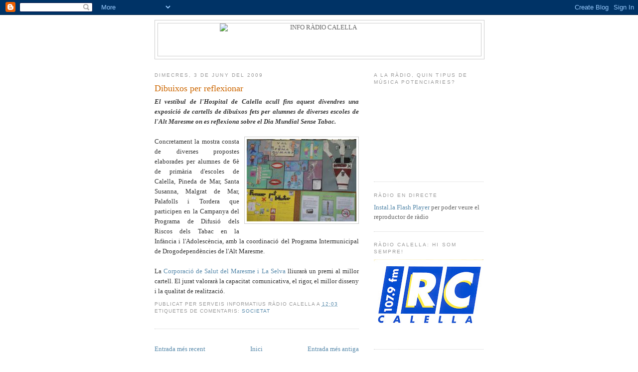

--- FILE ---
content_type: text/html; charset=UTF-8
request_url: https://inforadiocalella.blogspot.com/2009/06/dibuixos-per-reflexionar.html
body_size: 13798
content:
<!DOCTYPE html>
<html dir='ltr' xmlns='http://www.w3.org/1999/xhtml' xmlns:b='http://www.google.com/2005/gml/b' xmlns:data='http://www.google.com/2005/gml/data' xmlns:expr='http://www.google.com/2005/gml/expr'>
<head>
<link href='https://www.blogger.com/static/v1/widgets/2944754296-widget_css_bundle.css' rel='stylesheet' type='text/css'/>
<meta content='text/html; charset=UTF-8' http-equiv='Content-Type'/>
<meta content='blogger' name='generator'/>
<link href='https://inforadiocalella.blogspot.com/favicon.ico' rel='icon' type='image/x-icon'/>
<link href='http://inforadiocalella.blogspot.com/2009/06/dibuixos-per-reflexionar.html' rel='canonical'/>
<link rel="alternate" type="application/atom+xml" title="INFO RÀDIO CALELLA - Atom" href="https://inforadiocalella.blogspot.com/feeds/posts/default" />
<link rel="alternate" type="application/rss+xml" title="INFO RÀDIO CALELLA - RSS" href="https://inforadiocalella.blogspot.com/feeds/posts/default?alt=rss" />
<link rel="service.post" type="application/atom+xml" title="INFO RÀDIO CALELLA - Atom" href="https://www.blogger.com/feeds/6918190316341290390/posts/default" />

<link rel="alternate" type="application/atom+xml" title="INFO RÀDIO CALELLA - Atom" href="https://inforadiocalella.blogspot.com/feeds/8374882004051237291/comments/default" />
<!--Can't find substitution for tag [blog.ieCssRetrofitLinks]-->
<link href='https://blogger.googleusercontent.com/img/b/R29vZ2xl/AVvXsEgm44-ocyUNf1S7sXkLiF21DTe7V6vIH2fX2voPc_lpY0FzxqD8dhbLLqBXdAyg4eraK7w6agCmT8zhk6R3sEh1My4QaJM4Yreg3_T0YPug-3yh8hva6heVAKXUDrhADjH9X04bB5J8gzc/s400/fumar.jpg' rel='image_src'/>
<meta content='http://inforadiocalella.blogspot.com/2009/06/dibuixos-per-reflexionar.html' property='og:url'/>
<meta content='Dibuixos per reflexionar' property='og:title'/>
<meta content='El vestíbul de l&#39;Hospital de Calella acull fins aquest divendres una exposició de cartells de dibuixos fets per alumnes de diverses escoles ...' property='og:description'/>
<meta content='https://blogger.googleusercontent.com/img/b/R29vZ2xl/AVvXsEgm44-ocyUNf1S7sXkLiF21DTe7V6vIH2fX2voPc_lpY0FzxqD8dhbLLqBXdAyg4eraK7w6agCmT8zhk6R3sEh1My4QaJM4Yreg3_T0YPug-3yh8hva6heVAKXUDrhADjH9X04bB5J8gzc/w1200-h630-p-k-no-nu/fumar.jpg' property='og:image'/>
<link href='http://www.rtvcalella.cat/imgs/favicon4.ico' rel='shortcut icon' type='image/x-icon'/>
<link href="//www.rtvcalella.cat/imgs/favicon4.ico" rel="icon" type="image/x-icon">
<title>INFO RÀDIO CALELLA: Dibuixos per reflexionar</title>
<style id='page-skin-1' type='text/css'><!--
/*
-----------------------------------------------
Blogger Template Style
Name:     Minima
Designer: Douglas Bowman
URL:      www.stopdesign.com
Date:     26 Feb 2004
Updated by: Blogger Team
----------------------------------------------- */
/* Variable definitions
====================
<Variable name="bgcolor" description="Page Background Color"
type="color" default="#fff">
<Variable name="textcolor" description="Text Color"
type="color" default="#333">
<Variable name="linkcolor" description="Link Color"
type="color" default="#58a">
<Variable name="pagetitlecolor" description="Blog Title Color"
type="color" default="#666">
<Variable name="descriptioncolor" description="Blog Description Color"
type="color" default="#999">
<Variable name="titlecolor" description="Post Title Color"
type="color" default="#c60">
<Variable name="bordercolor" description="Border Color"
type="color" default="#ccc">
<Variable name="sidebarcolor" description="Sidebar Title Color"
type="color" default="#999">
<Variable name="sidebartextcolor" description="Sidebar Text Color"
type="color" default="#666">
<Variable name="visitedlinkcolor" description="Visited Link Color"
type="color" default="#999">
<Variable name="bodyfont" description="Text Font"
type="font" default="normal normal 100% Georgia, Serif">
<Variable name="headerfont" description="Sidebar Title Font"
type="font"
default="normal normal 78% 'Trebuchet MS',Trebuchet,Arial,Verdana,Sans-serif">
<Variable name="pagetitlefont" description="Blog Title Font"
type="font"
default="normal normal 200% Georgia, Serif">
<Variable name="descriptionfont" description="Blog Description Font"
type="font"
default="normal normal 78% 'Trebuchet MS', Trebuchet, Arial, Verdana, Sans-serif">
<Variable name="postfooterfont" description="Post Footer Font"
type="font"
default="normal normal 78% 'Trebuchet MS', Trebuchet, Arial, Verdana, Sans-serif">
<Variable name="startSide" description="Side where text starts in blog language"
type="automatic" default="left">
<Variable name="endSide" description="Side where text ends in blog language"
type="automatic" default="right">
*/
/* Use this with templates/template-twocol.html */
body {
background:#ffffff;
margin:0;
color:#333333;
font:x-small Georgia Serif;
font-size/* */:/**/small;
font-size: /**/small;
text-align: center;
}
a:link {
color:#5588aa;
text-decoration:none;
}
a:visited {
color:#999999;
text-decoration:none;
}
a:hover {
color:#cc6600;
text-decoration:underline;
}
a img {
border-width:0;
}
/* Header
-----------------------------------------------
*/
#header-wrapper {
width:660px;
margin:0 auto 10px;
border:1px solid #cccccc;
}
#header-inner {
background-position: center;
margin-left: auto;
margin-right: auto;
}
#header {
margin: 5px;
border: 1px solid #cccccc;
text-align: center;
color:#666666;
}
#header h1 {
margin:5px 5px 0;
padding:15px 20px .25em;
line-height:1.2em;
text-transform:uppercase;
letter-spacing:.2em;
font: normal normal 200% Georgia, Serif;
}
#header a {
color:#666666;
text-decoration:none;
}
#header a:hover {
color:#666666;
}
#header .description {
margin:0 5px 5px;
padding:0 20px 15px;
max-width:700px;
text-transform:uppercase;
letter-spacing:.2em;
line-height: 1.4em;
font: normal normal 78% 'Trebuchet MS', Trebuchet, Arial, Verdana, Sans-serif;
color: #999999;
}
#header img {
margin-left: auto;
margin-right: auto;
}
/* Outer-Wrapper
----------------------------------------------- */
#outer-wrapper {
width: 660px;
margin:0 auto;
padding:10px;
text-align:left;
font: normal normal 100% Georgia, Serif;
}
#main-wrapper {
width: 410px;
float: left;
word-wrap: break-word; /* fix for long text breaking sidebar float in IE */
overflow: hidden;     /* fix for long non-text content breaking IE sidebar float */
}
#sidebar-wrapper {
width: 220px;
float: right;
word-wrap: break-word; /* fix for long text breaking sidebar float in IE */
overflow: hidden;      /* fix for long non-text content breaking IE sidebar float */
}
/* Headings
----------------------------------------------- */
h2 {
margin:1.5em 0 .75em;
font:normal normal 78% 'Trebuchet MS',Trebuchet,Arial,Verdana,Sans-serif;
line-height: 1.4em;
text-transform:uppercase;
letter-spacing:.2em;
color:#999999;
}
/* Posts
-----------------------------------------------
*/
h2.date-header {
margin:1.5em 0 .5em;
}
.post {
margin:.5em 0 1.5em;
border-bottom:1px dotted #cccccc;
padding-bottom:1.5em;
}
.post h3 {
margin:.25em 0 0;
padding:0 0 4px;
font-size:140%;
font-weight:normal;
line-height:1.4em;
color:#cc6600;
}
.post h3 a, .post h3 a:visited, .post h3 strong {
display:block;
text-decoration:none;
color:#cc6600;
font-weight:normal;
}
.post h3 strong, .post h3 a:hover {
color:#333333;
}
.post-body {
margin:0 0 .75em;
line-height:1.6em;
}
.post-body blockquote {
line-height:1.3em;
}
.post-footer {
margin: .75em 0;
color:#999999;
text-transform:uppercase;
letter-spacing:.1em;
font: normal normal 78% 'Trebuchet MS', Trebuchet, Arial, Verdana, Sans-serif;
line-height: 1.4em;
}
.comment-link {
margin-left:.6em;
}
.post img {
padding:4px;
border:1px solid #cccccc;
}
.post blockquote {
margin:1em 20px;
}
.post blockquote p {
margin:.75em 0;
}
/* Comments
----------------------------------------------- */
#comments h4 {
margin:1em 0;
font-weight: bold;
line-height: 1.4em;
text-transform:uppercase;
letter-spacing:.2em;
color: #999999;
}
#comments-block {
margin:1em 0 1.5em;
line-height:1.6em;
}
#comments-block .comment-author {
margin:.5em 0;
}
#comments-block .comment-body {
margin:.25em 0 0;
}
#comments-block .comment-footer {
margin:-.25em 0 2em;
line-height: 1.4em;
text-transform:uppercase;
letter-spacing:.1em;
}
#comments-block .comment-body p {
margin:0 0 .75em;
}
.deleted-comment {
font-style:italic;
color:gray;
}
#blog-pager-newer-link {
float: left;
}
#blog-pager-older-link {
float: right;
}
#blog-pager {
text-align: center;
}
.feed-links {
clear: both;
line-height: 2.5em;
}
/* Sidebar Content
----------------------------------------------- */
.sidebar {
color: #666666;
line-height: 1.5em;
}
.sidebar ul {
list-style:none;
margin:0 0 0;
padding:0 0 0;
}
.sidebar li {
margin:0;
padding-top:0;
padding-right:0;
padding-bottom:.25em;
padding-left:15px;
text-indent:-15px;
line-height:1.5em;
}
.sidebar .widget, .main .widget {
border-bottom:1px dotted #cccccc;
margin:0 0 1.5em;
padding:0 0 1.5em;
}
.main .Blog {
border-bottom-width: 0;
}
/* Profile
----------------------------------------------- */
.profile-img {
float: left;
margin-top: 0;
margin-right: 5px;
margin-bottom: 5px;
margin-left: 0;
padding: 4px;
border: 1px solid #cccccc;
}
.profile-data {
margin:0;
text-transform:uppercase;
letter-spacing:.1em;
font: normal normal 78% 'Trebuchet MS', Trebuchet, Arial, Verdana, Sans-serif;
color: #999999;
font-weight: bold;
line-height: 1.6em;
}
.profile-datablock {
margin:.5em 0 .5em;
}
.profile-textblock {
margin: 0.5em 0;
line-height: 1.6em;
}
.profile-link {
font: normal normal 78% 'Trebuchet MS', Trebuchet, Arial, Verdana, Sans-serif;
text-transform: uppercase;
letter-spacing: .1em;
}
/* Footer
----------------------------------------------- */
#footer {
width:660px;
clear:both;
margin:0 auto;
padding-top:15px;
line-height: 1.6em;
text-transform:uppercase;
letter-spacing:.1em;
text-align: center;
}
.slideshow-container {
width: 220px !important;
height: 180px !important;
}

--></style>
<link href='https://www.blogger.com/dyn-css/authorization.css?targetBlogID=6918190316341290390&amp;zx=9fc8a687-b461-41a9-86fe-9d7de3901356' media='none' onload='if(media!=&#39;all&#39;)media=&#39;all&#39;' rel='stylesheet'/><noscript><link href='https://www.blogger.com/dyn-css/authorization.css?targetBlogID=6918190316341290390&amp;zx=9fc8a687-b461-41a9-86fe-9d7de3901356' rel='stylesheet'/></noscript>
<meta name='google-adsense-platform-account' content='ca-host-pub-1556223355139109'/>
<meta name='google-adsense-platform-domain' content='blogspot.com'/>

</head>
<body>
<div class='navbar section' id='navbar'><div class='widget Navbar' data-version='1' id='Navbar1'><script type="text/javascript">
    function setAttributeOnload(object, attribute, val) {
      if(window.addEventListener) {
        window.addEventListener('load',
          function(){ object[attribute] = val; }, false);
      } else {
        window.attachEvent('onload', function(){ object[attribute] = val; });
      }
    }
  </script>
<div id="navbar-iframe-container"></div>
<script type="text/javascript" src="https://apis.google.com/js/platform.js"></script>
<script type="text/javascript">
      gapi.load("gapi.iframes:gapi.iframes.style.bubble", function() {
        if (gapi.iframes && gapi.iframes.getContext) {
          gapi.iframes.getContext().openChild({
              url: 'https://www.blogger.com/navbar/6918190316341290390?po\x3d8374882004051237291\x26origin\x3dhttps://inforadiocalella.blogspot.com',
              where: document.getElementById("navbar-iframe-container"),
              id: "navbar-iframe"
          });
        }
      });
    </script><script type="text/javascript">
(function() {
var script = document.createElement('script');
script.type = 'text/javascript';
script.src = '//pagead2.googlesyndication.com/pagead/js/google_top_exp.js';
var head = document.getElementsByTagName('head')[0];
if (head) {
head.appendChild(script);
}})();
</script>
</div></div>
<div id='outer-wrapper'><div id='wrap2'>
<!-- skip links for text browsers -->
<span id='skiplinks' style='display:none;'>
<a href='#main'>skip to main </a> |
      <a href='#sidebar'>skip to sidebar</a>
</span>
<div id='header-wrapper'>
<div class='header section' id='header'><div class='widget Header' data-version='1' id='Header1'>
<div id='header-inner'>
<a href='https://inforadiocalella.blogspot.com/' style='display: block'>
<img alt="INFO RÀDIO CALELLA" height="65px; " id="Header1_headerimg" src="https://lh3.googleusercontent.com/blogger_img_proxy/AEn0k_uyvZm2cpRJse0KFVfZsG_z0_c0OCT2tX7GK9IpJbtOO9h6oC9dFKiLg22Rej1zCk53UQSXdnYwuX6EYCJbFjsiPeb4PV9ghQ=s0-d" style="display: block" width="400px; ">
</a>
</div>
</div></div>
</div>
<div id='content-wrapper'>
<div id='crosscol-wrapper' style='text-align:center'>
<div class='crosscol no-items section' id='crosscol'></div>
</div>
<div id='main-wrapper'>
<div class='main section' id='main'><div class='widget Blog' data-version='1' id='Blog1'>
<div class='blog-posts hfeed'>

          <div class="date-outer">
        
<h2 class='date-header'><span>dimecres, 3 de juny del 2009</span></h2>

          <div class="date-posts">
        
<div class='post-outer'>
<div class='post hentry'>
<a name='8374882004051237291'></a>
<h3 class='post-title entry-title'>
<a href='https://inforadiocalella.blogspot.com/2009/06/dibuixos-per-reflexionar.html'>Dibuixos per reflexionar</a>
</h3>
<div class='post-header-line-1'></div>
<div class='post-body entry-content'>
<div align="justify"><strong><em>El vestíbul de l'Hospital de Calella acull fins aquest divendres una exposició de cartells de dibuixos fets per alumnes de diverses escoles de l'Alt Maresme on es reflexiona sobre el Dia Mundial Sense Tabac. </em></strong></div><div align="justify"><strong><em><br /></em></strong><a href="http://www.salutms.cat/web/moduls/noticies/default.aspx?id=140046" onblur="try {parent.deselectBloggerImageGracefully();} catch(e) {}"><img alt="" border="0" id="BLOGGER_PHOTO_ID_5343041875963366242" src="https://blogger.googleusercontent.com/img/b/R29vZ2xl/AVvXsEgm44-ocyUNf1S7sXkLiF21DTe7V6vIH2fX2voPc_lpY0FzxqD8dhbLLqBXdAyg4eraK7w6agCmT8zhk6R3sEh1My4QaJM4Yreg3_T0YPug-3yh8hva6heVAKXUDrhADjH9X04bB5J8gzc/s400/fumar.jpg" style="float:right; margin:0 0 10px 10px;cursor:pointer; cursor:hand;width: 220px; " /></a>Concretament la mostra consta de diverses propostes elaborades per alumnes de 6è de primària d'escoles de Calella, Pineda de Mar, Santa Susanna, Malgrat de Mar, Palafolls i Tordera que participen en la Campanya del Programa de Difusió dels Riscos dels Tabac en la Infància i l'Adolescència, amb la coordinació del Programa Intermunicipal de Drogodependències de l'Alt Maresme.<br /><br />La <a href="http://www.salutms.cat/web/default.aspx">Corporació de Salut del Maresme i La Selva</a> lliurarà un premi al millor cartell. El jurat valorarà la capacitat comunicativa, el rigor, el millor disseny i la qualitat de realització.<br /></div>
<div style='clear: both;'></div>
</div>
<div class='post-footer'>
<div class='post-footer-line post-footer-line-1'><span class='post-author vcard'>
Publicat per
<span class='fn'>Serveis Informatius Ràdio Calella</span>
</span>
<span class='post-timestamp'>
a
<a class='timestamp-link' href='https://inforadiocalella.blogspot.com/2009/06/dibuixos-per-reflexionar.html' rel='bookmark' title='permanent link'><abbr class='published' title='2009-06-03T12:03:00+02:00'>12:03</abbr></a>
</span>
<span class='post-icons'>
<span class='item-control blog-admin pid-1717671676'>
<a href='https://www.blogger.com/post-edit.g?blogID=6918190316341290390&postID=8374882004051237291&from=pencil' title='Modificar el missatge'>
<img alt='' class='icon-action' height='18' src='https://resources.blogblog.com/img/icon18_edit_allbkg.gif' width='18'/>
</a>
</span>
</span>
<span class='post-backlinks post-comment-link'>
</span>
</div>
<div class='post-footer-line post-footer-line-2'><span class='post-labels'>
Etiquetes de comentaris:
<a href='https://inforadiocalella.blogspot.com/search/label/Societat' rel='tag'>Societat</a>
</span>
</div>
<div class='post-footer-line post-footer-line-3'></div>
</div>
</div>
<div class='comments' id='comments'>
<a name='comments'></a>
</div>
</div>

        </div></div>
      
</div>
<div class='blog-pager' id='blog-pager'>
<span id='blog-pager-newer-link'>
<a class='blog-pager-newer-link' href='https://inforadiocalella.blogspot.com/2009/06/la-segona-marxa-nocturna-punt.html' id='Blog1_blog-pager-newer-link' title='Entrada més recent'>Entrada més recent</a>
</span>
<span id='blog-pager-older-link'>
<a class='blog-pager-older-link' href='https://inforadiocalella.blogspot.com/2009/06/trencant-estereotipus-sobre-la-malaltia.html' id='Blog1_blog-pager-older-link' title='Entrada més antiga'>Entrada més antiga</a>
</span>
<a class='home-link' href='https://inforadiocalella.blogspot.com/'>Inici</a>
</div>
<div class='clear'></div>
<div class='post-feeds'>
</div>
</div></div>
</div>
<div id='sidebar-wrapper'>
<div class='sidebar section' id='sidebar'><div class='widget Poll' data-version='1' id='Poll1'>
<h2 class='title'>A la ràdio, quin tipus de música potenciaries?</h2>
<div class='widget-content'>
<iframe allowtransparency='true' frameborder='0' height='160' name='poll-widget-6434540488477728046' style='border:none; width:100%;'></iframe>
<div class='clear'></div>
</div>
</div><div class='widget HTML' data-version='1' id='HTML2'>
<h2 class='title'>Ràdio en directe</h2>
<div class='widget-content'>
<div id="player">
	<a href="http://www.macromedia.com/go/getflashplayer">Instal.la Flash Player</a> per poder veure el reproductor de ràdio
</div>
<script type="text/javascript" src="//www.todostreaming.es/js/swfobject.js"></script>
<script type="text/javascript">
var so = new SWFObject('http://todostreaming.es/audioplayer.swf','player','85','66','7');
	so.addVariable("url", "http://radio.boothosting.com:8044");
	so.addVariable("autostart", "false");
	so.addParam("wmode","transparent");
	so.write('player');
</script>
</div>
<div class='clear'></div>
</div><div class='widget Image' data-version='1' id='Image3'>
<h2>Ràdio Calella: Hi som sempre!</h2>
<div class='widget-content'>
<img alt='Ràdio Calella: Hi som sempre!' height='156' id='Image3_img' src='https://blogger.googleusercontent.com/img/b/R29vZ2xl/AVvXsEheLLyUiAFXrwfzGO0fjqTKwhXp2lf_Jrhkgcs59VB5TghtWtr1Jxek1UR2cjDoTsL31qIE-SWZGPvBqB6TRPC9k22Kd31-znrEReYf81u6QuVuVg0Mc51gkYI3xy_BIeAWuDgVaZ-AQtg/s220/logo+radio.jpg' width='220'/>
<br/>
</div>
<div class='clear'></div>
</div><div class='widget Image' data-version='1' id='Image1'>
<h2>m2, LA TEVA TELEVISIÓ</h2>
<div class='widget-content'>
<a href='http://m1tv.xiptv.cat/municipi/3800/calella?a7eca8862593b770ffa28e0532e39562'>
<img alt='m2, LA TEVA TELEVISIÓ' height='133' id='Image1_img' src='https://blogger.googleusercontent.com/img/b/R29vZ2xl/AVvXsEgA4cOny6I5dD4_dwb_facQKWiyhex5IaycOnEDgFcQx4JKhc1jwUMBmKZZnQIxJzhyphenhypheny9gaN-LDRm2GJ1X6Yjr9XfystbRDc0o6BjBE1HdTRAWztKIbVQ27rQI9gD7PqaB1w6-YWavifNc/s220/logo_nou_m2.jpg' width='220'/>
</a>
<br/>
</div>
<div class='clear'></div>
</div><div class='widget Feed' data-version='1' id='Feed1'>
<h2>Darrers Vídeos</h2>
<div class='widget-content' id='Feed1_feedItemListDisplay'>
<span style='filter: alpha(25); opacity: 0.25;'>
<a href='http://inforadiocalella.blogspot.com/feeds/posts/default/-/Video?orderby=updated'>S'està carregant...</a>
</span>
</div>
<div class='clear'></div>
</div><div class='widget Image' data-version='1' id='Image2'>
<h2>L'Agenda d'activitats</h2>
<div class='widget-content'>
<a href='http://www.vadecultura.cat'>
<img alt='L&#39;Agenda d&#39;activitats' height='80' id='Image2_img' src='https://blogger.googleusercontent.com/img/b/R29vZ2xl/AVvXsEj2aefFGCazwEeK7JRaggbVwtJ3IkPDego2xrlfV_ipM9Pm6yc6R-_58n5kNaOdetOTNVR9GfM9V48wEgmLupDLmko0SezZJHpz0fLN-_Zl5C526BOXyfmJ2oRq5qiE91H-ZAk0EX3Ayeo/s220/va-de-cultura.jpg' width='110'/>
</a>
<br/>
</div>
<div class='clear'></div>
</div><div class='widget LinkList' data-version='1' id='LinkList1'>
<h2>Enllaços</h2>
<div class='widget-content'>
<ul>
<li><a href='http://www.aemontnegre.org/'>Agrupament Escolta Montnegre</a></li>
<li><a href="//www.youtube.com/ajacmovies">Ajac</a></li>
<li><a href='http://www.calella.cat/'>Ajuntament de Calella</a></li>
<li><a href='http://bibliocalella.blogspot.com/'>Biblioteca</a></li>
<li><a href='http://www.atletismecalella.cat/'>Club Atletisme Calella</a></li>
<li><a href='http://www.clubhandbolplatjacalella.com/'>Club Handbol Platja Calella</a></li>
<li><a href='http://www.ccmaresme.es/'>Consell Comarcal del Maresme</a></li>
<li><a href='http://emcanllobet.blogspot.com'>Escola de Música Can Llobet</a></li>
<li><a href='http://gegantersdecalella.blogspot.com/'>Geganters de Calella</a></li>
<li><a href='http://llopasfera.blogspot.com/'>Llopasfera</a></li>
<li><a href='http://quesitorosa.blogspot.com/'>Quesito Rosa</a></li>
<li><a href='http://www.twocatsbcn.com/'>Teràpia de xou</a></li>
</ul>
<div class='clear'></div>
</div>
</div><div class='widget HTML' data-version='1' id='HTML1'>
<h2 class='title'>El Temps</h2>
<div class='widget-content'>
<a href="http://www.ccmaresme.cat/seccio.php?id=4" onblur="try {parent.deselectBloggerImageGracefully();} catch(e) {}"><img border="0" style="float:left; margin:0 0px 0px 0;cursor:pointer; cursor:hand;width: 220px; " alt="" src="https://lh3.googleusercontent.com/blogger_img_proxy/AEn0k_vNH46euqPJPDr2RhVjJAj53gToow8hDSiR179xnMHZv_ipv6oAY4yvX3VRvquogCBEudio3b-U9oEJNaaLTYYkoYKOuNNp_pKMVr2i3H5WjjAV7ku7OwqZVztqsLI=s0-d"></a>
</div>
<div class='clear'></div>
</div><div class='widget Label' data-version='1' id='Label1'>
<h2>Etiquetes</h2>
<div class='widget-content list-label-widget-content'>
<ul>
<li>
<a dir='ltr' href='https://inforadiocalella.blogspot.com/search/label/Comunicaci%C3%B3'>Comunicació</a>
<span dir='ltr'>(169)</span>
</li>
<li>
<a dir='ltr' href='https://inforadiocalella.blogspot.com/search/label/Cultura'>Cultura</a>
<span dir='ltr'>(358)</span>
</li>
<li>
<a dir='ltr' href='https://inforadiocalella.blogspot.com/search/label/Esports'>Esports</a>
<span dir='ltr'>(605)</span>
</li>
<li>
<a dir='ltr' href='https://inforadiocalella.blogspot.com/search/label/Pol%C3%ADtica'>Política</a>
<span dir='ltr'>(438)</span>
</li>
<li>
<a dir='ltr' href='https://inforadiocalella.blogspot.com/search/label/Societat'>Societat</a>
<span dir='ltr'>(1290)</span>
</li>
<li>
<a dir='ltr' href='https://inforadiocalella.blogspot.com/search/label/Video'>Video</a>
<span dir='ltr'>(794)</span>
</li>
</ul>
<div class='clear'></div>
</div>
</div><div class='widget BlogArchive' data-version='1' id='BlogArchive2'>
<h2>Arxiu del blog</h2>
<div class='widget-content'>
<div id='ArchiveList'>
<div id='BlogArchive2_ArchiveList'>
<ul class='hierarchy'>
<li class='archivedate collapsed'>
<a class='toggle' href='javascript:void(0)'>
<span class='zippy'>

        &#9658;&#160;
      
</span>
</a>
<a class='post-count-link' href='https://inforadiocalella.blogspot.com/2011/'>
2011
</a>
<span class='post-count' dir='ltr'>(360)</span>
<ul class='hierarchy'>
<li class='archivedate collapsed'>
<a class='toggle' href='javascript:void(0)'>
<span class='zippy'>

        &#9658;&#160;
      
</span>
</a>
<a class='post-count-link' href='https://inforadiocalella.blogspot.com/2011/04/'>
d&#8217;abril
</a>
<span class='post-count' dir='ltr'>(69)</span>
</li>
</ul>
<ul class='hierarchy'>
<li class='archivedate collapsed'>
<a class='toggle' href='javascript:void(0)'>
<span class='zippy'>

        &#9658;&#160;
      
</span>
</a>
<a class='post-count-link' href='https://inforadiocalella.blogspot.com/2011/03/'>
de març
</a>
<span class='post-count' dir='ltr'>(106)</span>
</li>
</ul>
<ul class='hierarchy'>
<li class='archivedate collapsed'>
<a class='toggle' href='javascript:void(0)'>
<span class='zippy'>

        &#9658;&#160;
      
</span>
</a>
<a class='post-count-link' href='https://inforadiocalella.blogspot.com/2011/02/'>
de febrer
</a>
<span class='post-count' dir='ltr'>(86)</span>
</li>
</ul>
<ul class='hierarchy'>
<li class='archivedate collapsed'>
<a class='toggle' href='javascript:void(0)'>
<span class='zippy'>

        &#9658;&#160;
      
</span>
</a>
<a class='post-count-link' href='https://inforadiocalella.blogspot.com/2011/01/'>
de gener
</a>
<span class='post-count' dir='ltr'>(99)</span>
</li>
</ul>
</li>
</ul>
<ul class='hierarchy'>
<li class='archivedate collapsed'>
<a class='toggle' href='javascript:void(0)'>
<span class='zippy'>

        &#9658;&#160;
      
</span>
</a>
<a class='post-count-link' href='https://inforadiocalella.blogspot.com/2010/'>
2010
</a>
<span class='post-count' dir='ltr'>(1066)</span>
<ul class='hierarchy'>
<li class='archivedate collapsed'>
<a class='toggle' href='javascript:void(0)'>
<span class='zippy'>

        &#9658;&#160;
      
</span>
</a>
<a class='post-count-link' href='https://inforadiocalella.blogspot.com/2010/12/'>
de desembre
</a>
<span class='post-count' dir='ltr'>(82)</span>
</li>
</ul>
<ul class='hierarchy'>
<li class='archivedate collapsed'>
<a class='toggle' href='javascript:void(0)'>
<span class='zippy'>

        &#9658;&#160;
      
</span>
</a>
<a class='post-count-link' href='https://inforadiocalella.blogspot.com/2010/11/'>
de novembre
</a>
<span class='post-count' dir='ltr'>(108)</span>
</li>
</ul>
<ul class='hierarchy'>
<li class='archivedate collapsed'>
<a class='toggle' href='javascript:void(0)'>
<span class='zippy'>

        &#9658;&#160;
      
</span>
</a>
<a class='post-count-link' href='https://inforadiocalella.blogspot.com/2010/10/'>
d&#8217;octubre
</a>
<span class='post-count' dir='ltr'>(96)</span>
</li>
</ul>
<ul class='hierarchy'>
<li class='archivedate collapsed'>
<a class='toggle' href='javascript:void(0)'>
<span class='zippy'>

        &#9658;&#160;
      
</span>
</a>
<a class='post-count-link' href='https://inforadiocalella.blogspot.com/2010/09/'>
de setembre
</a>
<span class='post-count' dir='ltr'>(87)</span>
</li>
</ul>
<ul class='hierarchy'>
<li class='archivedate collapsed'>
<a class='toggle' href='javascript:void(0)'>
<span class='zippy'>

        &#9658;&#160;
      
</span>
</a>
<a class='post-count-link' href='https://inforadiocalella.blogspot.com/2010/08/'>
d&#8217;agost
</a>
<span class='post-count' dir='ltr'>(58)</span>
</li>
</ul>
<ul class='hierarchy'>
<li class='archivedate collapsed'>
<a class='toggle' href='javascript:void(0)'>
<span class='zippy'>

        &#9658;&#160;
      
</span>
</a>
<a class='post-count-link' href='https://inforadiocalella.blogspot.com/2010/07/'>
de juliol
</a>
<span class='post-count' dir='ltr'>(65)</span>
</li>
</ul>
<ul class='hierarchy'>
<li class='archivedate collapsed'>
<a class='toggle' href='javascript:void(0)'>
<span class='zippy'>

        &#9658;&#160;
      
</span>
</a>
<a class='post-count-link' href='https://inforadiocalella.blogspot.com/2010/06/'>
de juny
</a>
<span class='post-count' dir='ltr'>(88)</span>
</li>
</ul>
<ul class='hierarchy'>
<li class='archivedate collapsed'>
<a class='toggle' href='javascript:void(0)'>
<span class='zippy'>

        &#9658;&#160;
      
</span>
</a>
<a class='post-count-link' href='https://inforadiocalella.blogspot.com/2010/05/'>
de maig
</a>
<span class='post-count' dir='ltr'>(97)</span>
</li>
</ul>
<ul class='hierarchy'>
<li class='archivedate collapsed'>
<a class='toggle' href='javascript:void(0)'>
<span class='zippy'>

        &#9658;&#160;
      
</span>
</a>
<a class='post-count-link' href='https://inforadiocalella.blogspot.com/2010/04/'>
d&#8217;abril
</a>
<span class='post-count' dir='ltr'>(103)</span>
</li>
</ul>
<ul class='hierarchy'>
<li class='archivedate collapsed'>
<a class='toggle' href='javascript:void(0)'>
<span class='zippy'>

        &#9658;&#160;
      
</span>
</a>
<a class='post-count-link' href='https://inforadiocalella.blogspot.com/2010/03/'>
de març
</a>
<span class='post-count' dir='ltr'>(92)</span>
</li>
</ul>
<ul class='hierarchy'>
<li class='archivedate collapsed'>
<a class='toggle' href='javascript:void(0)'>
<span class='zippy'>

        &#9658;&#160;
      
</span>
</a>
<a class='post-count-link' href='https://inforadiocalella.blogspot.com/2010/02/'>
de febrer
</a>
<span class='post-count' dir='ltr'>(94)</span>
</li>
</ul>
<ul class='hierarchy'>
<li class='archivedate collapsed'>
<a class='toggle' href='javascript:void(0)'>
<span class='zippy'>

        &#9658;&#160;
      
</span>
</a>
<a class='post-count-link' href='https://inforadiocalella.blogspot.com/2010/01/'>
de gener
</a>
<span class='post-count' dir='ltr'>(96)</span>
</li>
</ul>
</li>
</ul>
<ul class='hierarchy'>
<li class='archivedate expanded'>
<a class='toggle' href='javascript:void(0)'>
<span class='zippy toggle-open'>

        &#9660;&#160;
      
</span>
</a>
<a class='post-count-link' href='https://inforadiocalella.blogspot.com/2009/'>
2009
</a>
<span class='post-count' dir='ltr'>(1125)</span>
<ul class='hierarchy'>
<li class='archivedate collapsed'>
<a class='toggle' href='javascript:void(0)'>
<span class='zippy'>

        &#9658;&#160;
      
</span>
</a>
<a class='post-count-link' href='https://inforadiocalella.blogspot.com/2009/12/'>
de desembre
</a>
<span class='post-count' dir='ltr'>(104)</span>
</li>
</ul>
<ul class='hierarchy'>
<li class='archivedate collapsed'>
<a class='toggle' href='javascript:void(0)'>
<span class='zippy'>

        &#9658;&#160;
      
</span>
</a>
<a class='post-count-link' href='https://inforadiocalella.blogspot.com/2009/11/'>
de novembre
</a>
<span class='post-count' dir='ltr'>(96)</span>
</li>
</ul>
<ul class='hierarchy'>
<li class='archivedate collapsed'>
<a class='toggle' href='javascript:void(0)'>
<span class='zippy'>

        &#9658;&#160;
      
</span>
</a>
<a class='post-count-link' href='https://inforadiocalella.blogspot.com/2009/10/'>
d&#8217;octubre
</a>
<span class='post-count' dir='ltr'>(100)</span>
</li>
</ul>
<ul class='hierarchy'>
<li class='archivedate collapsed'>
<a class='toggle' href='javascript:void(0)'>
<span class='zippy'>

        &#9658;&#160;
      
</span>
</a>
<a class='post-count-link' href='https://inforadiocalella.blogspot.com/2009/09/'>
de setembre
</a>
<span class='post-count' dir='ltr'>(94)</span>
</li>
</ul>
<ul class='hierarchy'>
<li class='archivedate collapsed'>
<a class='toggle' href='javascript:void(0)'>
<span class='zippy'>

        &#9658;&#160;
      
</span>
</a>
<a class='post-count-link' href='https://inforadiocalella.blogspot.com/2009/08/'>
d&#8217;agost
</a>
<span class='post-count' dir='ltr'>(63)</span>
</li>
</ul>
<ul class='hierarchy'>
<li class='archivedate collapsed'>
<a class='toggle' href='javascript:void(0)'>
<span class='zippy'>

        &#9658;&#160;
      
</span>
</a>
<a class='post-count-link' href='https://inforadiocalella.blogspot.com/2009/07/'>
de juliol
</a>
<span class='post-count' dir='ltr'>(117)</span>
</li>
</ul>
<ul class='hierarchy'>
<li class='archivedate expanded'>
<a class='toggle' href='javascript:void(0)'>
<span class='zippy toggle-open'>

        &#9660;&#160;
      
</span>
</a>
<a class='post-count-link' href='https://inforadiocalella.blogspot.com/2009/06/'>
de juny
</a>
<span class='post-count' dir='ltr'>(90)</span>
<ul class='posts'>
<li><a href='https://inforadiocalella.blogspot.com/2009/06/manu-guix-presenta-onze-llachs.html'>Manu Guix presenta &quot;Onze Llachs&quot;</a></li>
<li><a href='https://inforadiocalella.blogspot.com/2009/06/grans-resultats-del-club-atletisme.html'>Grans resultats del Club Atletisme Calella</a></li>
<li><a href='https://inforadiocalella.blogspot.com/2009/06/el-cancer-es-mes-vell-que-els-homes.html'>El càncer és més vell que els homes</a></li>
<li><a href='https://inforadiocalella.blogspot.com/2009/06/sactualitza-el-cadastre-i-el-pp-hi.html'>S&#39;actualitza el cadastre i el PP hi presentarà recurs</a></li>
<li><a href='https://inforadiocalella.blogspot.com/2009/06/abonaments-6-euros.html'>Abonaments a 6 euros</a></li>
<li><a href='https://inforadiocalella.blogspot.com/2009/06/detenen-un-conductor-sense-permis.html'>Detenen un conductor sense permís després d&#39;un xoc</a></li>
<li><a href='https://inforadiocalella.blogspot.com/2009/06/lapagada-de-la-televisio-analogica.html'>S&#39;aplaça per pocs dies l&#39;apagada analògica</a></li>
<li><a href='https://inforadiocalella.blogspot.com/2009/06/el-conseller-castells-amb-els.html'>El conseller Castells amb els empresaris de Calella</a></li>
<li><a href='https://inforadiocalella.blogspot.com/2009/06/traspas-imminent.html'>Traspàs imminent</a></li>
<li><a href='https://inforadiocalella.blogspot.com/2009/06/ple-extraordinari-lajuntament-de.html'>Ple Extraordinari a l&#39;Ajuntament de Calella</a></li>
<li><a href='https://inforadiocalella.blogspot.com/2009/06/el-doctor-carles-cordon-calella.html'>El Doctor Carles Cordón, a Calella</a></li>
<li><a href='https://inforadiocalella.blogspot.com/2009/06/resultats-nedadors-calellencs.html'>Resultats nedadors calellencs</a></li>
<li><a href='https://inforadiocalella.blogspot.com/2009/06/la-festa-major-de-sant-quirze-i-santa_25.html'>La Festa Major de Sant Quirze i Santa Julita a rtv...</a></li>
<li><a href='https://inforadiocalella.blogspot.com/2009/06/productes-falsificats-calella.html'>Productes falsificats a Calella</a></li>
<li><a href='https://inforadiocalella.blogspot.com/2009/06/diada-de-lesport-al-ceip-la-minerva.html'>Diada de l&#39;Esport al CEIP La Minerva</a></li>
<li><a href='https://inforadiocalella.blogspot.com/2009/06/ja-onegen-les-banderes-blaves-calella.html'>Ja onegen les banderes blaves</a></li>
<li><a href='https://inforadiocalella.blogspot.com/2009/06/discrets-resultats-atletics.html'>Discrets resultats atlètics</a></li>
<li><a href='https://inforadiocalella.blogspot.com/2009/06/comiat-multitudinari-vicenc-ferrer.html'>Comiat multitudinari a Vicenç Ferrer</a></li>
<li><a href='https://inforadiocalella.blogspot.com/2009/06/llibre-de-condol-per-ferrer.html'>Llibre de condol per a Ferrer</a></li>
<li><a href='https://inforadiocalella.blogspot.com/2009/06/escola-multiesportiva-destiu.html'>Escola Multiesportiva d&#39;Estiu</a></li>
<li><a href='https://inforadiocalella.blogspot.com/2009/06/erc-fa-un-balanc-positiu-de-lequador.html'>ERC fa un balanç positiu de l&#39;acció de Govern</a></li>
<li><a href='https://inforadiocalella.blogspot.com/2009/06/calella-esta-de-dol-oficial-per-la-mort.html'>Calella està de dol oficial per la mort de Vicenç ...</a></li>
<li><a href='https://inforadiocalella.blogspot.com/2009/06/contra-el-progres-calella.html'>Contra el progrés a Calella</a></li>
<li><a href='https://inforadiocalella.blogspot.com/2009/06/inspeccions-policials-establiments-de.html'>Inspeccions policials a establiments de Calella</a></li>
<li><a href='https://inforadiocalella.blogspot.com/2009/06/el-far-de-calella-font-dinspiracio.html'>El far de Calella, font d&#39;inspiració</a></li>
<li><a href='https://inforadiocalella.blogspot.com/2009/06/festival-internacional-de-bandes-de.html'>Festival Internacional de Bandes de Música a Calella</a></li>
<li><a href='https://inforadiocalella.blogspot.com/2009/06/les-tres-copes-calella.html'>Les tres Copes a Calella</a></li>
<li><a href='https://inforadiocalella.blogspot.com/2009/06/calella-lslideshare.html'>Calella a l&#39;Slideshare</a></li>
<li><a href='https://inforadiocalella.blogspot.com/2009/06/nou-llibre-de-la-poetessa-concepcio.html'>Nou llibre de la poetessa Concepció Organ</a></li>
<li><a href='https://inforadiocalella.blogspot.com/2009/06/calella-ja-te-pla-de-proteccio-civil.html'>Calella ja té Pla de Protecció Civil</a></li>
<li><a href='https://inforadiocalella.blogspot.com/2009/06/el-club-datletisme-calella-ha-guanyat.html'>Èxits pel Club Atletisme Calella</a></li>
<li><a href='https://inforadiocalella.blogspot.com/2009/06/nou-sortidor-la-placa-catalunya.html'>Nou sortidor a la Plaça Catalunya</a></li>
<li><a href='https://inforadiocalella.blogspot.com/2009/06/arriben-els-tradicionals-sopars-al.html'>Arriben els tradicionals sopars al carrer</a></li>
<li><a href='https://inforadiocalella.blogspot.com/2009/06/balanc-desigual-del-mig-mandat-calella.html'>Balanç desigual del mig mandat a Calella</a></li>
<li><a href='https://inforadiocalella.blogspot.com/2009/06/laplec-maresme-digital-tv.html'>L&#39;Aplec a Maresme Digital TV</a></li>
<li><a href='https://inforadiocalella.blogspot.com/2009/06/activitats-del-club-natacio-calella.html'>Activitats del Club Natació Calella</a></li>
<li><a href='https://inforadiocalella.blogspot.com/2009/06/palistes-calellencs-l-open.html'>Palistes calellencs a l&#39; Open Internacional de Lux...</a></li>
<li><a href='https://inforadiocalella.blogspot.com/2009/06/entesa-nivell-turistic-entre-sector.html'>Entesa a nivell turístic entre sector públic i privat</a></li>
<li><a href='https://inforadiocalella.blogspot.com/2009/06/vine-amb-radio-calella-al-circ.html'>Vine amb Ràdio Calella al circ!!!</a></li>
<li><a href='https://inforadiocalella.blogspot.com/2009/06/la-formula-musical-mes-completa.html'>La fórmula musical més completa!!!</a></li>
<li><a href='https://inforadiocalella.blogspot.com/2009/06/els-partits-politics-analitzen-el-half.html'>Els partits polítics analitzen el Half Challenge</a></li>
<li><a href='https://inforadiocalella.blogspot.com/2009/06/corpus-venit.html'>Corpus venit</a></li>
<li><a href='https://inforadiocalella.blogspot.com/2009/06/calella-la-denominacio-dorigen-alella.html'>Calella a la Denominació d&#39;Origen Alella</a></li>
<li><a href='https://inforadiocalella.blogspot.com/2009/06/albert-deprius-avui-les-1915h-radio.html'>Albert Deprius avui a les 19&#39;15h a Ràdio Calella</a></li>
<li><a href='https://inforadiocalella.blogspot.com/2009/06/dema-arriba-la-legio-dhonor.html'>Demà arriba &quot;La legió d&#39;honor&quot;</a></li>
<li><a href='https://inforadiocalella.blogspot.com/2009/06/avui-els-politics-calellencs-valoren-el.html'>Avui els polítics calellencs valoren el mig mandat...</a></li>
<li><a href='https://inforadiocalella.blogspot.com/2009/06/es-neteja-el-fons-mari.html'>Es neteja el fons marí</a></li>
<li><a href='https://inforadiocalella.blogspot.com/2009/06/sobre-el-periode-perque-rebin.html'>S&#39;obre el període perquè rebin subvencions els pro...</a></li>
<li><a href='https://inforadiocalella.blogspot.com/2009/06/la-ciutadania-parla-del-turisme.html'>La ciutadania parla del turisme</a></li>
<li><a href='https://inforadiocalella.blogspot.com/2009/06/calella-rep-un-reconeixement.html'>Calella rep un reconeixement medioambiental</a></li>
<li><a href='https://inforadiocalella.blogspot.com/2009/06/la-q-de-qualitat-la-platja-de-garbi.html'>La Q de qualitat a la Platja de Garbí</a></li>
<li><a href='https://inforadiocalella.blogspot.com/2009/06/calella-al-juny-de-festa.html'>Calella: al juny de festa!!!</a></li>
<li><a href='https://inforadiocalella.blogspot.com/2009/06/fi-de-curs-del-centre-obert-els-pins.html'>Fi de curs del Centre Obert Els Pins</a></li>
<li><a href='https://inforadiocalella.blogspot.com/2009/06/el-half-challenge-debat-maresme-digital.html'>El Half Challenge a debat a Maresme Digital</a></li>
<li><a href='https://inforadiocalella.blogspot.com/2009/06/talls-en-el-subministrament-daigua.html'>Talls en el subministrament d&#39;aigua</a></li>
<li><a href='https://inforadiocalella.blogspot.com/2009/06/calella-14e-municipi-integrat-al-pla.html'>Calella, 14è municipi integrat al Pla Especial del...</a></li>
<li><a href='https://inforadiocalella.blogspot.com/2009/06/els-mossos-desquadra-han-confirmat.html'>Pressumpta agressió sexual a una nena</a></li>
<li><a href='https://inforadiocalella.blogspot.com/2009/06/comenca-la-selectivitat.html'>Comença la selectivitat</a></li>
<li><a href='https://inforadiocalella.blogspot.com/2009/06/se-separen-festa-major-i-fira-de.html'>Se separen Festa Major i Fira de Calella</a></li>
<li><a href='https://inforadiocalella.blogspot.com/2009/06/valoracio-positiva-de-laplec-pairal-de.html'>Valoració positiva de l&#39;Aplec pairal de Catalunya</a></li>
<li><a href='https://inforadiocalella.blogspot.com/2009/06/fantastic-resultat-de-jessica-hernandez.html'>Fantàstic resultat de Jèssica Hernández</a></li>
<li><a href='https://inforadiocalella.blogspot.com/2009/06/participacio-la-festa-de-lesport.html'>Participació a la Festa de l&#39;Esport</a></li>
<li><a href='https://inforadiocalella.blogspot.com/2009/06/els-liders-politics-valoren-els.html'>Els líders polítics valoren els resultats</a></li>
<li><a href='https://inforadiocalella.blogspot.com/2009/06/labstencio-i-ciu-guanyen-calella.html'>L&#39;abstenció i CiU guanyen a Calella</a></li>
<li><a href='https://inforadiocalella.blogspot.com/2009/06/prop-de-12000-calellencs-podran-votar.html'>Prop de 12.000 calellencs podran votar</a></li>
<li><a href='https://inforadiocalella.blogspot.com/2009/06/calella-habilitara-una-zona-de-turisme.html'>Calella habilitarà una zona de turisme familiar al...</a></li>
<li><a href='https://inforadiocalella.blogspot.com/2009/06/giramaresme-te-finalistes.html'>GiraMaresme té finalistes</a></li>
<li><a href='https://inforadiocalella.blogspot.com/2009/06/diumenge-esportiu.html'>Diumenge esportiu</a></li>
<li><a href='https://inforadiocalella.blogspot.com/2009/06/cap-de-setmana-sardanistic.html'>Cap de setmana sardanístic</a></li>
<li><a href='https://inforadiocalella.blogspot.com/2009/06/es-reben-nous-certificats-de-qualitat.html'>Es reben nous certificats de qualitat SICTED</a></li>
<li><a href='https://inforadiocalella.blogspot.com/2009/06/ja-sapliquen-les-tarifes-de-zona-blava.html'>Ja s&#39;apliquen les tarifes de zona blava</a></li>
<li><a href='https://inforadiocalella.blogspot.com/2009/06/detenen-un-conductor-amb-documentacio.html'>Detenen un conductor amb documentació falsa</a></li>
<li><a href='https://inforadiocalella.blogspot.com/2009/06/talls-de-subministrament-daigua.html'>Talls de subministrament d&#8217;aigua</a></li>
<li><a href='https://inforadiocalella.blogspot.com/2009/06/dema-dijous-hi-ha-ple.html'>Demà dijous hi ha ple</a></li>
<li><a href='https://inforadiocalella.blogspot.com/2009/06/la-ciutadania-parla.html'>La ciutadania parla</a></li>
<li><a href='https://inforadiocalella.blogspot.com/2009/06/esquerra-de-calella-assisteix-lacte-de.html'>Esquerra de Calella assisteix a l&#39;acte de campanya...</a></li>
<li><a href='https://inforadiocalella.blogspot.com/2009/06/la-segona-marxa-nocturna-punt.html'>La Segona Marxa Nocturna, a punt</a></li>
<li><a href='https://inforadiocalella.blogspot.com/2009/06/dibuixos-per-reflexionar.html'>Dibuixos per reflexionar</a></li>
<li><a href='https://inforadiocalella.blogspot.com/2009/06/trencant-estereotipus-sobre-la-malaltia.html'>Trencant estereotipus sobre la malaltia mental</a></li>
<li><a href='https://inforadiocalella.blogspot.com/2009/06/la-llar-dinfants-municipal-per-poc-no.html'>La llar d&#39;infants municipal per poc no absorbeix t...</a></li>
<li><a href='https://inforadiocalella.blogspot.com/2009/06/una-derrota-mes.html'>Una derrota més</a></li>
<li><a href='https://inforadiocalella.blogspot.com/2009/06/practicament-salvats.html'>Pràcticament salvats</a></li>
<li><a href='https://inforadiocalella.blogspot.com/2009/06/el-secretari-general-adjunt-de-cdc.html'>Felip Puig afirma que perilla el projecte de país</a></li>
<li><a href='https://inforadiocalella.blogspot.com/2009/06/excellents-resultats-de-la-nedadora.html'>Excel.lents resultats de la nedadora Rufina Servalls</a></li>
<li><a href='https://inforadiocalella.blogspot.com/2009/06/membres-del-club-atletisme-calella.html'>Membres del Club Atletisme Calella a l&#39;equip català</a></li>
<li><a href='https://inforadiocalella.blogspot.com/2009/06/continua-el-cobriment-de-la-riera.html'>Continua el cobriment de la Riera</a></li>
<li><a href='https://inforadiocalella.blogspot.com/2009/06/lajuntament-reparteix-1400-bosses-per.html'>L&#39;Ajuntament reparteix 1.400 bosses per afavorir l...</a></li>
<li><a href='https://inforadiocalella.blogspot.com/2009/06/luis-enrique-i-calella-tv3.html'>Luis Enrique i Calella a TV3</a></li>
<li><a href='https://inforadiocalella.blogspot.com/2009/06/premiats-al-concurs-de-teatre-amateur.html'>Premiats al Concurs de Teatre Amateur Premi Ciutat...</a></li>
<li><a href='https://inforadiocalella.blogspot.com/2009/06/felip-puig-de-campanya-calella.html'>Felip Puig de campanya a Calella</a></li>
</ul>
</li>
</ul>
<ul class='hierarchy'>
<li class='archivedate collapsed'>
<a class='toggle' href='javascript:void(0)'>
<span class='zippy'>

        &#9658;&#160;
      
</span>
</a>
<a class='post-count-link' href='https://inforadiocalella.blogspot.com/2009/05/'>
de maig
</a>
<span class='post-count' dir='ltr'>(99)</span>
</li>
</ul>
<ul class='hierarchy'>
<li class='archivedate collapsed'>
<a class='toggle' href='javascript:void(0)'>
<span class='zippy'>

        &#9658;&#160;
      
</span>
</a>
<a class='post-count-link' href='https://inforadiocalella.blogspot.com/2009/04/'>
d&#8217;abril
</a>
<span class='post-count' dir='ltr'>(104)</span>
</li>
</ul>
<ul class='hierarchy'>
<li class='archivedate collapsed'>
<a class='toggle' href='javascript:void(0)'>
<span class='zippy'>

        &#9658;&#160;
      
</span>
</a>
<a class='post-count-link' href='https://inforadiocalella.blogspot.com/2009/03/'>
de març
</a>
<span class='post-count' dir='ltr'>(111)</span>
</li>
</ul>
<ul class='hierarchy'>
<li class='archivedate collapsed'>
<a class='toggle' href='javascript:void(0)'>
<span class='zippy'>

        &#9658;&#160;
      
</span>
</a>
<a class='post-count-link' href='https://inforadiocalella.blogspot.com/2009/02/'>
de febrer
</a>
<span class='post-count' dir='ltr'>(95)</span>
</li>
</ul>
<ul class='hierarchy'>
<li class='archivedate collapsed'>
<a class='toggle' href='javascript:void(0)'>
<span class='zippy'>

        &#9658;&#160;
      
</span>
</a>
<a class='post-count-link' href='https://inforadiocalella.blogspot.com/2009/01/'>
de gener
</a>
<span class='post-count' dir='ltr'>(52)</span>
</li>
</ul>
</li>
</ul>
</div>
</div>
<div class='clear'></div>
</div>
</div><div class='widget Followers' data-version='1' id='Followers2'>
<h2 class='title'>Seguidors</h2>
<div class='widget-content'>
<div id='Followers2-wrapper'>
<div style='margin-right:2px;'>
<div><script type="text/javascript" src="https://apis.google.com/js/platform.js"></script>
<div id="followers-iframe-container"></div>
<script type="text/javascript">
    window.followersIframe = null;
    function followersIframeOpen(url) {
      gapi.load("gapi.iframes", function() {
        if (gapi.iframes && gapi.iframes.getContext) {
          window.followersIframe = gapi.iframes.getContext().openChild({
            url: url,
            where: document.getElementById("followers-iframe-container"),
            messageHandlersFilter: gapi.iframes.CROSS_ORIGIN_IFRAMES_FILTER,
            messageHandlers: {
              '_ready': function(obj) {
                window.followersIframe.getIframeEl().height = obj.height;
              },
              'reset': function() {
                window.followersIframe.close();
                followersIframeOpen("https://www.blogger.com/followers/frame/6918190316341290390?colors\x3dCgt0cmFuc3BhcmVudBILdHJhbnNwYXJlbnQaByM2NjY2NjYiByM1NTg4YWEqByNmZmZmZmYyByNjYzY2MDA6ByM2NjY2NjZCByM1NTg4YWFKByM5OTk5OTlSByM1NTg4YWFaC3RyYW5zcGFyZW50\x26pageSize\x3d21\x26hl\x3dca\x26origin\x3dhttps://inforadiocalella.blogspot.com");
              },
              'open': function(url) {
                window.followersIframe.close();
                followersIframeOpen(url);
              }
            }
          });
        }
      });
    }
    followersIframeOpen("https://www.blogger.com/followers/frame/6918190316341290390?colors\x3dCgt0cmFuc3BhcmVudBILdHJhbnNwYXJlbnQaByM2NjY2NjYiByM1NTg4YWEqByNmZmZmZmYyByNjYzY2MDA6ByM2NjY2NjZCByM1NTg4YWFKByM5OTk5OTlSByM1NTg4YWFaC3RyYW5zcGFyZW50\x26pageSize\x3d21\x26hl\x3dca\x26origin\x3dhttps://inforadiocalella.blogspot.com");
  </script></div>
</div>
</div>
<div class='clear'></div>
</div>
</div>
</div>
</div>
<!-- spacer for skins that want sidebar and main to be the same height-->
<div class='clear'>&#160;</div>
</div>
<!-- end content-wrapper -->
<div id='footer-wrapper'>
<div class='footer section' id='footer'><div class='widget Text' data-version='1' id='Text1'>
<h2 class='title'>Ràdio Calella Televisió, S.L.</h2>
<div class='widget-content'>
Ràdio Calella Televisió, S.L., C/Sant Jaume, 339, 2n, 08370 Calella.<br/><br/>Correu electrònic: radio@rtvcalella.cat<br/>Telèfon: 93 766 03 33<br/>
</div>
<div class='clear'></div>
</div></div>
</div>
</div></div>
<!-- end outer-wrapper -->
<script type='text/javascript'>
var gaJsHost = (("https:" == document.location.protocol) ? "https://ssl." : "http://www.");
document.write(unescape("%3Cscript src='" + gaJsHost + "google-analytics.com/ga.js' type='text/javascript'%3E%3C/script%3E"));
</script>
<script type='text/javascript'>
try {
var pageTracker = _gat._getTracker("UA-7090347-1");
pageTracker._trackPageview();
} catch(err) {}</script>

<script type="text/javascript" src="https://www.blogger.com/static/v1/widgets/3845888474-widgets.js"></script>
<script type='text/javascript'>
window['__wavt'] = 'AOuZoY7aB-8xV65KQeRB616UbvEP5d9Fwg:1768561224918';_WidgetManager._Init('//www.blogger.com/rearrange?blogID\x3d6918190316341290390','//inforadiocalella.blogspot.com/2009/06/dibuixos-per-reflexionar.html','6918190316341290390');
_WidgetManager._SetDataContext([{'name': 'blog', 'data': {'blogId': '6918190316341290390', 'title': 'INFO R\xc0DIO CALELLA', 'url': 'https://inforadiocalella.blogspot.com/2009/06/dibuixos-per-reflexionar.html', 'canonicalUrl': 'http://inforadiocalella.blogspot.com/2009/06/dibuixos-per-reflexionar.html', 'homepageUrl': 'https://inforadiocalella.blogspot.com/', 'searchUrl': 'https://inforadiocalella.blogspot.com/search', 'canonicalHomepageUrl': 'http://inforadiocalella.blogspot.com/', 'blogspotFaviconUrl': 'https://inforadiocalella.blogspot.com/favicon.ico', 'bloggerUrl': 'https://www.blogger.com', 'hasCustomDomain': false, 'httpsEnabled': true, 'enabledCommentProfileImages': true, 'gPlusViewType': 'FILTERED_POSTMOD', 'adultContent': false, 'analyticsAccountNumber': '', 'encoding': 'UTF-8', 'locale': 'ca', 'localeUnderscoreDelimited': 'ca', 'languageDirection': 'ltr', 'isPrivate': false, 'isMobile': false, 'isMobileRequest': false, 'mobileClass': '', 'isPrivateBlog': false, 'isDynamicViewsAvailable': true, 'feedLinks': '\x3clink rel\x3d\x22alternate\x22 type\x3d\x22application/atom+xml\x22 title\x3d\x22INFO R\xc0DIO CALELLA - Atom\x22 href\x3d\x22https://inforadiocalella.blogspot.com/feeds/posts/default\x22 /\x3e\n\x3clink rel\x3d\x22alternate\x22 type\x3d\x22application/rss+xml\x22 title\x3d\x22INFO R\xc0DIO CALELLA - RSS\x22 href\x3d\x22https://inforadiocalella.blogspot.com/feeds/posts/default?alt\x3drss\x22 /\x3e\n\x3clink rel\x3d\x22service.post\x22 type\x3d\x22application/atom+xml\x22 title\x3d\x22INFO R\xc0DIO CALELLA - Atom\x22 href\x3d\x22https://www.blogger.com/feeds/6918190316341290390/posts/default\x22 /\x3e\n\n\x3clink rel\x3d\x22alternate\x22 type\x3d\x22application/atom+xml\x22 title\x3d\x22INFO R\xc0DIO CALELLA - Atom\x22 href\x3d\x22https://inforadiocalella.blogspot.com/feeds/8374882004051237291/comments/default\x22 /\x3e\n', 'meTag': '', 'adsenseHostId': 'ca-host-pub-1556223355139109', 'adsenseHasAds': false, 'adsenseAutoAds': false, 'boqCommentIframeForm': true, 'loginRedirectParam': '', 'view': '', 'dynamicViewsCommentsSrc': '//www.blogblog.com/dynamicviews/4224c15c4e7c9321/js/comments.js', 'dynamicViewsScriptSrc': '//www.blogblog.com/dynamicviews/2dfa401275732ff9', 'plusOneApiSrc': 'https://apis.google.com/js/platform.js', 'disableGComments': true, 'interstitialAccepted': false, 'sharing': {'platforms': [{'name': 'Obt\xe9n l\x27enlla\xe7', 'key': 'link', 'shareMessage': 'Obt\xe9n l\x27enlla\xe7', 'target': ''}, {'name': 'Facebook', 'key': 'facebook', 'shareMessage': 'Comparteix a Facebook', 'target': 'facebook'}, {'name': 'BlogThis!', 'key': 'blogThis', 'shareMessage': 'BlogThis!', 'target': 'blog'}, {'name': 'X', 'key': 'twitter', 'shareMessage': 'Comparteix a X', 'target': 'twitter'}, {'name': 'Pinterest', 'key': 'pinterest', 'shareMessage': 'Comparteix a Pinterest', 'target': 'pinterest'}, {'name': 'Correu electr\xf2nic', 'key': 'email', 'shareMessage': 'Correu electr\xf2nic', 'target': 'email'}], 'disableGooglePlus': true, 'googlePlusShareButtonWidth': 0, 'googlePlusBootstrap': '\x3cscript type\x3d\x22text/javascript\x22\x3ewindow.___gcfg \x3d {\x27lang\x27: \x27ca\x27};\x3c/script\x3e'}, 'hasCustomJumpLinkMessage': false, 'jumpLinkMessage': 'M\xe9s informaci\xf3', 'pageType': 'item', 'postId': '8374882004051237291', 'postImageThumbnailUrl': 'https://blogger.googleusercontent.com/img/b/R29vZ2xl/AVvXsEgm44-ocyUNf1S7sXkLiF21DTe7V6vIH2fX2voPc_lpY0FzxqD8dhbLLqBXdAyg4eraK7w6agCmT8zhk6R3sEh1My4QaJM4Yreg3_T0YPug-3yh8hva6heVAKXUDrhADjH9X04bB5J8gzc/s72-c/fumar.jpg', 'postImageUrl': 'https://blogger.googleusercontent.com/img/b/R29vZ2xl/AVvXsEgm44-ocyUNf1S7sXkLiF21DTe7V6vIH2fX2voPc_lpY0FzxqD8dhbLLqBXdAyg4eraK7w6agCmT8zhk6R3sEh1My4QaJM4Yreg3_T0YPug-3yh8hva6heVAKXUDrhADjH9X04bB5J8gzc/s400/fumar.jpg', 'pageName': 'Dibuixos per reflexionar', 'pageTitle': 'INFO R\xc0DIO CALELLA: Dibuixos per reflexionar'}}, {'name': 'features', 'data': {}}, {'name': 'messages', 'data': {'edit': 'Edita', 'linkCopiedToClipboard': 'L\x27enlla\xe7 s\x27ha copiat al porta-retalls.', 'ok': 'D\x27acord', 'postLink': 'Publica l\x27enlla\xe7'}}, {'name': 'template', 'data': {'name': 'custom', 'localizedName': 'Personalitza', 'isResponsive': false, 'isAlternateRendering': false, 'isCustom': true}}, {'name': 'view', 'data': {'classic': {'name': 'classic', 'url': '?view\x3dclassic'}, 'flipcard': {'name': 'flipcard', 'url': '?view\x3dflipcard'}, 'magazine': {'name': 'magazine', 'url': '?view\x3dmagazine'}, 'mosaic': {'name': 'mosaic', 'url': '?view\x3dmosaic'}, 'sidebar': {'name': 'sidebar', 'url': '?view\x3dsidebar'}, 'snapshot': {'name': 'snapshot', 'url': '?view\x3dsnapshot'}, 'timeslide': {'name': 'timeslide', 'url': '?view\x3dtimeslide'}, 'isMobile': false, 'title': 'Dibuixos per reflexionar', 'description': 'El vest\xedbul de l\x27Hospital de Calella acull fins aquest divendres una exposici\xf3 de cartells de dibuixos fets per alumnes de diverses escoles ...', 'featuredImage': 'https://blogger.googleusercontent.com/img/b/R29vZ2xl/AVvXsEgm44-ocyUNf1S7sXkLiF21DTe7V6vIH2fX2voPc_lpY0FzxqD8dhbLLqBXdAyg4eraK7w6agCmT8zhk6R3sEh1My4QaJM4Yreg3_T0YPug-3yh8hva6heVAKXUDrhADjH9X04bB5J8gzc/s400/fumar.jpg', 'url': 'https://inforadiocalella.blogspot.com/2009/06/dibuixos-per-reflexionar.html', 'type': 'item', 'isSingleItem': true, 'isMultipleItems': false, 'isError': false, 'isPage': false, 'isPost': true, 'isHomepage': false, 'isArchive': false, 'isLabelSearch': false, 'postId': 8374882004051237291}}]);
_WidgetManager._RegisterWidget('_NavbarView', new _WidgetInfo('Navbar1', 'navbar', document.getElementById('Navbar1'), {}, 'displayModeFull'));
_WidgetManager._RegisterWidget('_HeaderView', new _WidgetInfo('Header1', 'header', document.getElementById('Header1'), {}, 'displayModeFull'));
_WidgetManager._RegisterWidget('_BlogView', new _WidgetInfo('Blog1', 'main', document.getElementById('Blog1'), {'cmtInteractionsEnabled': false, 'lightboxEnabled': true, 'lightboxModuleUrl': 'https://www.blogger.com/static/v1/jsbin/162532285-lbx__ca.js', 'lightboxCssUrl': 'https://www.blogger.com/static/v1/v-css/828616780-lightbox_bundle.css'}, 'displayModeFull'));
_WidgetManager._RegisterWidget('_PollView', new _WidgetInfo('Poll1', 'sidebar', document.getElementById('Poll1'), {'pollid': '-6434540488477728046', 'iframeurl': '/b/poll-results?pollWidget\x3dPoll1\x26txtclr\x3d%23666666\x26lnkclr\x3d%235588aa\x26chrtclr\x3d%235588aa\x26font\x3dnormal+normal+100%25+Georgia,+Serif\x26hideq\x3dtrue\x26purl\x3dhttps://inforadiocalella.blogspot.com/'}, 'displayModeFull'));
_WidgetManager._RegisterWidget('_HTMLView', new _WidgetInfo('HTML2', 'sidebar', document.getElementById('HTML2'), {}, 'displayModeFull'));
_WidgetManager._RegisterWidget('_ImageView', new _WidgetInfo('Image3', 'sidebar', document.getElementById('Image3'), {'resize': false}, 'displayModeFull'));
_WidgetManager._RegisterWidget('_ImageView', new _WidgetInfo('Image1', 'sidebar', document.getElementById('Image1'), {'resize': false}, 'displayModeFull'));
_WidgetManager._RegisterWidget('_FeedView', new _WidgetInfo('Feed1', 'sidebar', document.getElementById('Feed1'), {'title': 'Darrers V\xeddeos', 'showItemDate': false, 'showItemAuthor': false, 'feedUrl': 'http://inforadiocalella.blogspot.com/feeds/posts/default/-/Video?orderby\x3dupdated', 'numItemsShow': 5, 'loadingMsg': 'S\x27est\xe0 carregant...', 'openLinksInNewWindow': false, 'useFeedWidgetServ': 'true'}, 'displayModeFull'));
_WidgetManager._RegisterWidget('_ImageView', new _WidgetInfo('Image2', 'sidebar', document.getElementById('Image2'), {'resize': false}, 'displayModeFull'));
_WidgetManager._RegisterWidget('_LinkListView', new _WidgetInfo('LinkList1', 'sidebar', document.getElementById('LinkList1'), {}, 'displayModeFull'));
_WidgetManager._RegisterWidget('_HTMLView', new _WidgetInfo('HTML1', 'sidebar', document.getElementById('HTML1'), {}, 'displayModeFull'));
_WidgetManager._RegisterWidget('_LabelView', new _WidgetInfo('Label1', 'sidebar', document.getElementById('Label1'), {}, 'displayModeFull'));
_WidgetManager._RegisterWidget('_BlogArchiveView', new _WidgetInfo('BlogArchive2', 'sidebar', document.getElementById('BlogArchive2'), {'languageDirection': 'ltr', 'loadingMessage': 'S\x27est\xe0 carregant\x26hellip;'}, 'displayModeFull'));
_WidgetManager._RegisterWidget('_FollowersView', new _WidgetInfo('Followers2', 'sidebar', document.getElementById('Followers2'), {}, 'displayModeFull'));
_WidgetManager._RegisterWidget('_TextView', new _WidgetInfo('Text1', 'footer', document.getElementById('Text1'), {}, 'displayModeFull'));
</script>
</body>
</html>